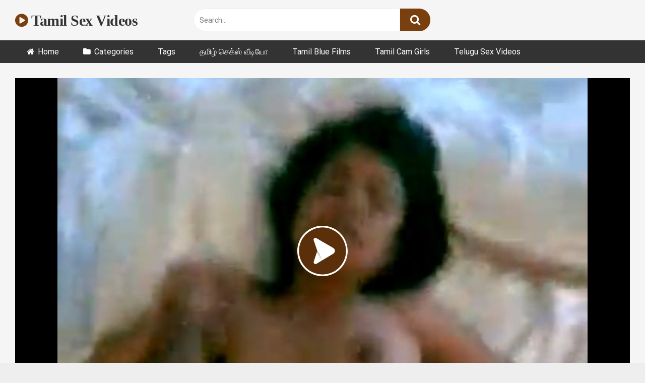

--- FILE ---
content_type: text/html; charset=UTF-8
request_url: https://blazingserver.net/revive/www/delivery/afr.php?zoneid=349
body_size: 360
content:
<!DOCTYPE html PUBLIC '-//W3C//DTD XHTML 1.0 Transitional//EN' 'http://www.w3.org/TR/xhtml1/DTD/xhtml1-transitional.dtd'>
<html xmlns='http://www.w3.org/1999/xhtml' xml:lang='en' lang='en'>
<head>
<title>Advertisement</title>
<style type='text/css'>
body {margin:0; height:100%; background-color:transparent; width:100%; text-align:center;}
</style>
</head>
<body>
<a href='https://blazingserver.net/revive/www/delivery/cl.php?bannerid=2096&amp;zoneid=349&amp;sig=38e3508b7200a95b24865dedc746a7fd5cd795dcbfea3fd1abf7146b0dcfac9c&amp;dest=https%3A%2F%2Fbuzzvideoz.com%2Fcollections%2Fabb53b61-cc33-48f2-813f-3df6091ad368%2Fpost%2Fwhats-the-best-outfit%3Ffilter_sc%3Dfalse%26ref%3DMF-TSV%26utm_campaign%3DMF-TSV%26utm_medium%3DMHEAD' target='_blank' rel='noopener nofollow'><img src='https://blazingserver.net/revive/www/images/6ce5ac2b81eec2c9817fe688087bb2ea.jpg' width='300' height='100' alt='' title='' border='0' /></a><div id='beacon_5a5c7fb4d3' style='position: absolute; left: 0px; top: 0px; visibility: hidden;'><img src='https://blazingserver.net/revive/www/delivery/lg.php?bannerid=2096&amp;campaignid=1288&amp;zoneid=349&amp;loc=https%3A%2F%2Fwww.tamilsexvids.net%2Ftamil-callgirl-tourist-kamasuthra-sex-video%2F&amp;cb=5a5c7fb4d3' width='0' height='0' alt='' style='width: 0px; height: 0px;' /></div>
</body>
</html>


--- FILE ---
content_type: text/html; charset=UTF-8
request_url: https://blazingserver.net/revive/www/delivery/afr.php?zoneid=376
body_size: -71
content:
<!DOCTYPE html PUBLIC '-//W3C//DTD XHTML 1.0 Transitional//EN' 'http://www.w3.org/TR/xhtml1/DTD/xhtml1-transitional.dtd'>
<html xmlns='http://www.w3.org/1999/xhtml' xml:lang='en' lang='en'>
<head>
<title>Advertisement</title>
<style type='text/css'>
body {margin:0; height:100%; background-color:transparent; width:100%; text-align:center;}
</style>
</head>
<body>
<iframe style="width:300px;height:250px;border:0;" src="https://go.xlviiirdr.com/i?campaignId=&creativeId=&modelsCountry=&modelsLanguage=&sourceId=TASV-MFOO&tag=girls%2Findian&targetDomain=hot-india.com&buttonColor=&hideModelNameOnSmallSpots=1&hideTitleOnSmallSpots=1&liveBadgeColor=&showButton=1&showModelName=1&showTitle=1&showLiveBadge=1&isXhDesign=0&actionButtonPlacement=bottom&thumbSizeKey=big&hideButtonOnSmallSpots=1&userId=245ca507766e740acb84f0b39e2382497db6cf06625168391b231a62bbb26515&landing=WidgetV4Universal"></iframe><div id='beacon_42abd6f986' style='position: absolute; left: 0px; top: 0px; visibility: hidden;'><img src='https://blazingserver.net/revive/www/delivery/lg.php?bannerid=1781&amp;campaignid=1151&amp;zoneid=376&amp;loc=https%3A%2F%2Fwww.tamilsexvids.net%2Ftamil-callgirl-tourist-kamasuthra-sex-video%2F&amp;cb=42abd6f986' width='0' height='0' alt='' style='width: 0px; height: 0px;' /></div>
</body>
</html>


--- FILE ---
content_type: application/javascript
request_url: https://www.ageverif.com/checker.js?key=v9RQec7amUVn9nEJISp28x85J81kojzG92U1rDw1&onload=ageverifLoaded&onsuccess=ageverifSuccess&onerror=ageverifError
body_size: 6301
content:
(function(a){typeof define=="function"&&define.amd?define(a):a()})(function(){"use strict";var ye=Object.defineProperty;var ae=Object.getOwnPropertySymbols;var ve=Object.prototype.hasOwnProperty,Ee=Object.prototype.propertyIsEnumerable;var he=a=>{throw TypeError(a)},ce=Math.pow,Q=(a,c,d)=>c in a?ye(a,c,{enumerable:!0,configurable:!0,writable:!0,value:d}):a[c]=d,X=(a,c)=>{for(var d in c||(c={}))ve.call(c,d)&&Q(a,d,c[d]);if(ae)for(var d of ae(c))Ee.call(c,d)&&Q(a,d,c[d]);return a};var Z=(a,c,d)=>Q(a,typeof c!="symbol"?c+"":c,d),ee=(a,c,d)=>c.has(a)||he("Cannot "+d);var e=(a,c,d)=>(ee(a,c,"read from private field"),d?d.call(a):c.get(a)),g=(a,c,d)=>c.has(a)?he("Cannot add the same private member more than once"):c instanceof WeakSet?c.add(a):c.set(a,d),u=(a,c,d,j)=>(ee(a,c,"write to private field"),j?j.call(a,d):c.set(a,d),d),r=(a,c,d)=>(ee(a,c,"access private method"),d);var T=(a,c,d)=>new Promise((j,P)=>{var L=y=>{try{D(d.next(y))}catch(A){P(A)}},b=y=>{try{D(d.throw(y))}catch(A){P(A)}},D=y=>y.done?j(y.value):Promise.resolve(y.value).then(L,b);D((d=d.apply(a,c)).next())});var b,D,y,A,H,$,F,B,_,x,n,J,v,R,N,C,w,O,q,S,V,U,f,s,de,te,le,ue,K,ie,I,M,fe,se,ge,Y,me,we,re,be,ne,pe,oe,z,m;class a{constructor(){g(this,b,{})}on(t,i){return typeof e(this,b)[t]!="object"&&(e(this,b)[t]=[]),e(this,b)[t].push(i),()=>this.removeListener(t,i)}removeListener(t,i){if(typeof e(this,b)[t]!="object")return;const o=e(this,b)[t].indexOf(i);o>-1&&e(this,b)[t].splice(o,1)}removeAllListeners(){Object.keys(e(this,b)).forEach(t=>e(this,b)[t].splice(0,e(this,b)[t].length))}emit(t,...i){typeof e(this,b)[t]=="object"&&[...e(this,b)[t]].forEach(o=>o.apply(this,i))}once(t,i){const o=this.on(t,(...l)=>{o(),i.apply(this,l)});return o}}b=new WeakMap;function c(G){let t=G.replace(/-/g,"+").replace(/_/g,"/");switch(t.length%4){case 0:break;case 2:t+="==";break;case 3:t+="=";break;default:throw new Error}try{return decodeURIComponent(atob(t).replace(/(.)/g,(i,o)=>{let l=o.charCodeAt(0).toString(16).toUpperCase();return l.length<2&&(l="0"+l),"%"+l}))}catch(i){return atob(t)}}function d(G){if(typeof G!="string")throw new Error;const t=G.split(".")[1];if(typeof t!="string")throw new Error;const i=c(t);return JSON.parse(i)}const j=["STANDARD","ENHANCED","STRICT"],E=class E{constructor(t){g(this,s);Z(this,"debug",!1);g(this,H,!1);g(this,$,!1);g(this,F,!1);g(this,B,null);g(this,_);g(this,x);g(this,n);g(this,J,"en");g(this,v,null);g(this,R,null);g(this,N,null);g(this,C,null);g(this,w,null);g(this,O,null);g(this,q,null);g(this,S,null);g(this,V,null);g(this,U,window.location.hostname);g(this,f,new a);this.debug=!!(r(this,s,re).call(this,"debug")||t!=null&&t.debug),u(this,n,X({},t));try{r(this,s,te).call(this);try{r(this,s,le).call(this)}catch(i){throw r(this,s,M).call(this,i.message,i==null?void 0:i.code),i}u(this,H,!0),setTimeout(()=>e(this,f).emit("load",{verified:this.verified}))}catch(i){e(this,f).emit("error",i)}}get requiresVerification(){return e(this,n).requiresVerification}get verified(){return typeof e(this,_)!="undefined"?e(this,_):e(this,n).requiresVerification?this.verification?(r(this,s,m).call(this,"info","Verification found"),u(this,_,!0)):u(this,_,!1):(r(this,s,m).call(this,"info","Does not `requiresVerification`. Skipped loading"),u(this,_,!0))}get verification(){if(typeof e(this,x)!="undefined")return e(this,x);u(this,x,null);const t=r(this,s,re).call(this,e(this,n).verificationCookie);if(t)try{u(this,x,r(this,s,de).call(this,t)),r(this,s,m).call(this,"info","Verification found",e(this,x)),setTimeout(()=>{this.clear(),r(this,s,m).call(this,"info","Cleared expired verification"),e(this,n).isAutoStart&&this.start()},Math.min(e(this,x).expiresIn*1e3,ce(2,31)-1))}catch(i){r(this,s,m).call(this,"warn","Verification is invalid",{error:i}),r(this,s,ne).call(this,e(this,n).verificationCookie)}return e(this,x)}get client(){return{country:e(this,n).clientCountry,countrySubdivision:e(this,n).clientCountrySubdivision,countryNum:e(this,n).clientCountryNum}}get options(){return X({},e(this,n))}start(t){return T(this,null,function*(){var o,l;if(!e(this,H))return;if(e(this,S))throw r(this,s,m).call(this,"warn","Could not start(). Checker is already running"),new L("Could not start(). Checker is already running","checker_already_running");typeof t=="boolean"&&(t={forceVerification:t}),t!=null&&t.challenges&&this.setChallenges(t.challenges),t!=null&&t.language&&this.setLanguage(t.language),(t==null?void 0:t.closable)!==void 0&&(e(this,n).closable=!!t.closable),(l=(o=e(this,n)).isAutoStart)!=null||(o.isAutoStart=!!(t!=null&&t.isAutoStart));const i=t==null?void 0:t.forceVerification;try{if(r(this,s,z).call(this,"select"),!this.verified||i){try{yield r(this,s,ie).call(this),r(this,s,z).call(this,"enter")}catch(h){throw r(this,s,z).call(this,"cancel"),h}yield r(this,s,we).call(this)}this.verified&&(r(this,s,z).call(this,"success"),e(this,f).emit("success",{verification:this.verification})),r(this,s,I).call(this),e(this,f).emit("close",{verified:this.verified})}catch(h){if(e(this,f).emit("error",h),r(this,s,M).call(this,h.message,h==null?void 0:h.code),!e(this,n).isAutoStart)throw h}return{verified:this.verified,verification:this.verification}})}setLanguage(t){let i=t;(t==="auto"||!e(E,A).includes(t))&&(i=this.getBrowserLanguage()),e(this,n).language=i,e(this,S)&&(r(this,s,I).call(this),this.start())}setChallenges(t){e(this,n).challenges=t,e(this,S)&&(r(this,s,I).call(this),this.start())}clear(){u(this,_,void 0),u(this,x,void 0),r(this,s,ne).call(this,e(this,n).verificationCookie)}destroy(){if(e(this,n).isAutoStart)return r(this,s,m).call(this,"warn","Could not destroy(). AutoStart is enabled");e(this,f).removeAllListeners(),r(this,s,I).call(this),r(this,s,te).call(this)}on(t,i){const o=e(this,f).on(t,i);switch(t){case"ready":e(this,$)&&e(this,f).emit("ready");break;case"success":e(this,F)&&e(this,f).emit("success",{verification:this.verification});break;case"error":e(this,B)&&e(this,f).emit("error",e(this,B));break}return o}off(t,i){return e(this,f).removeListener(t,i)}getBrowserLanguage(){const t=navigator.language.slice(0,2);return e(E,A).includes(t)?t:e(this,J)}blur(){e(this,C)||(u(this,C,document.createElement("style")),e(this,C).textContent=`html { filter: blur(${e(E,y)}); }`,document.head.appendChild(e(this,C)),document.documentElement.offsetHeight,r(this,s,m).call(this,"info","Blurred document"))}unblur(){e(this,C)&&(e(this,C).textContent="",e(this,C).remove(),u(this,C,null),r(this,s,m).call(this,"info","Unblurred document"))}};D=new WeakMap,y=new WeakMap,A=new WeakMap,H=new WeakMap,$=new WeakMap,F=new WeakMap,B=new WeakMap,_=new WeakMap,x=new WeakMap,n=new WeakMap,J=new WeakMap,v=new WeakMap,R=new WeakMap,N=new WeakMap,C=new WeakMap,w=new WeakMap,O=new WeakMap,q=new WeakMap,S=new WeakMap,V=new WeakMap,U=new WeakMap,f=new WeakMap,s=new WeakSet,de=function(t){const i=d(t);if(i.exp<Date.now()/1e3)throw new L("Verification expired","verification_expired");if(e(this,n).environment==="live"&&(i.web!==e(this,n).websiteId||!j.includes(i.ass)||i.age<18))throw new L("Verification is invalid","invalid_verification");return{uid:i.jti,country:i.cco,countrySubdivision:i.csu,assuranceLevel:i.ass,ageThreshold:i.age,expiresAt:i.exp,expiresIn:i.exp-Math.floor(Date.now()/1e3),token:t}},te=function(){e(this,f).on("load",t=>{var i;r(this,s,m).call(this,"info",'Triggered event: "load"',t),e(this,n).onload&&((i=window==null?void 0:window[e(this,n).onload])==null||i.call(window,t)),window.dispatchEvent(new CustomEvent("ageverif:load",{detail:t}))}),e(this,f).on("ready",()=>{var t;r(this,s,m).call(this,"info",'Triggered event: "ready"'),u(this,$,!0),e(this,n).onready&&((t=window==null?void 0:window[e(this,n).onready])==null||t.call(window)),window.dispatchEvent(new CustomEvent("ageverif:ready"))}),e(this,f).on("success",t=>{var i;r(this,s,m).call(this,"info",'Triggered event: "success"'),u(this,F,!0),e(this,n).onsuccess&&((i=window==null?void 0:window[e(this,n).onsuccess])==null||i.call(window,t)),window.dispatchEvent(new CustomEvent("ageverif:success",{detail:t}))}),e(this,f).on("close",t=>{var i;r(this,s,m).call(this,"info",'Triggered event: "close"',t),e(this,n).onclose&&((i=window==null?void 0:window[e(this,n).onclose])==null||i.call(window,t)),window.dispatchEvent(new CustomEvent("ageverif:close",{detail:t}))}),e(this,f).on("error",t=>{var i;r(this,s,m).call(this,"error",t.message,{error:t}),u(this,B,t),e(this,n).onerror&&((i=window==null?void 0:window[e(this,n).onerror])==null||i.call(window,t)),window.dispatchEvent(new CustomEvent("ageverif:error",{detail:t}))})},le=function(){var t,i;if(e(this,n).environment==="test"&&(this.debug=!0,r(this,s,m).call(this,"info","Test environment enabled")),!e(this,n).websiteId)throw new L("Invalid Key","invalid_key");if(e(this,n).environment!=="test"){const o=(i=(t=e(this,n).domain.match(/\./g))==null?void 0:t.length)!=null?i:0;if(u(this,U,window.location.hostname.split(".").slice(-o-1).join(".")),e(this,U)!==e(this,n).domain)throw new L(`Base Domain mismatch. Expected ${e(this,n).domain}, got ${e(this,U)}`,"base_domain_mismatch")}return(e(this,n).language==="auto"||!e(E,A).includes(e(this,n).language))&&(e(this,n).language=this.getBrowserLanguage()),e(this,n)},ue=function(){return T(this,null,function*(){if(document.readyState!=="complete")return new Promise(t=>{document.addEventListener("DOMContentLoaded",t,{once:!0}),window.addEventListener("load",t,{once:!0})})})},K=function(t,i=!1){return T(this,null,function*(){if(!e(this,v)||!e(this,R)||!e(this,w)){switch(u(this,v,document.createElement("ageverif-checker")),e(this,v).setAttribute("style","all: initial !important;"),document.documentElement.appendChild(e(this,v)),u(this,R,e(this,v).attachShadow({mode:"closed"})),u(this,w,document.createElement("div")),e(this,w).id="overlay",e(this,w).style.cssText=`position: fixed;top: 0;right: 0;bottom: 0;left: 0;z-index: 2147483647;background: rgba(0, 0, 0, 0);backdrop-filter: blur(${e(E,y)});transition: background ${e(E,D)}ms ease;`,yield r(this,s,ue).call(this),document.body.style.overflow="hidden",e(this,R).appendChild(e(this,w)),e(this,w).offsetHeight,r(this,s,m).call(this,"info","Created overlay"),this.unblur(),e(this,n).mode){case"oauth2":e(this,w).style.background="rgba(255, 255, 255, 1)";break;default:e(this,w).style.background="rgba(0, 0, 0, 0.85)";break}e(this,N)||(u(this,N,new MutationObserver(o=>{e(this,R)&&o.forEach(l=>l.removedNodes.forEach(h=>{if(h===e(this,v))return r(this,s,I).call(this),r(this,s,M).call(this,"Checker closed unexpectedly","DOM_TAMPERING")}))})),e(this,N).observe(document.documentElement,{childList:!0})),new MutationObserver(()=>{if(e(this,v))return r(this,s,I).call(this),r(this,s,M).call(this,"Checker has been modified unexpectedly","STYLE_TAMPERING")}).observe(e(this,v),{attributes:!0,attributeFilter:["style"]}),new MutationObserver(o=>{e(this,w)&&o.forEach(l=>l.removedNodes.forEach(h=>{if(h===e(this,w))return r(this,s,I).call(this),r(this,s,M).call(this,"Checker closed unexpectedly","DOM_TAMPERING_OVERLAY")}))}).observe(e(this,R),{childList:!0}),new MutationObserver(()=>(r(this,s,I).call(this),r(this,s,M).call(this,"Checker has been modified unexpectedly","STYLE_TAMPERING_OVERLAY"))).observe(e(this,w),{attributes:!0,attributeFilter:["style"]})}return i?e(this,w).replaceChildren(t):e(this,w).appendChild(t),t.offsetHeight,e(this,w)})},ie=function(){return T(this,null,function*(){var t;this.blur(),u(this,S,r(this,s,fe).call(this));try{(t=e(this,O))!=null||u(this,O,yield r(this,s,ge).call(this)),r(this,s,K).call(this,e(this,O)),r(this,s,K).call(this,e(this,S))}catch(i){throw r(this,s,Y).call(this),this.unblur(),i}yield r(this,s,me).call(this),r(this,s,Y).call(this),r(this,s,m).call(this,"info",`Rendered view in ${e(this,n).mode} mode`)})},I=function(){var t,i;r(this,s,Y).call(this),r(this,s,se).call(this),document.body&&(document.body.style.overflow=""),(t=e(this,N))==null||t.disconnect(),u(this,N,null),(i=e(this,v))==null||i.remove(),u(this,v,null),u(this,R,null),u(this,w,null),this.unblur(),u(this,$,!1),u(this,F,!1),r(this,s,m).call(this,"info","Destroyed view")},M=function(t,i){return T(this,null,function*(){this.blur(),r(this,s,Y).call(this),r(this,s,se).call(this);const o=document.createElement("div");o.style.cssText="display: flex;flex-direction: column;align-items: center;text-align: center;padding: 32px 16px;font-family: sans-serif;";const l=document.createElement("img");l.src=`${e(this,n).checkerUrl}/assets/logos/ageverif-full.svg`,l.style.cssText="display: inline-block;height: 32px;margin-bottom: 16px;",o.appendChild(l);const h=document.createElement("h1");h.style.cssText="all: unset;color: #db0000;font-size: 18px;margin-bottom: 16px;",h.innerText="Age Verification cannot continue due to an error",o.appendChild(h);const p=document.createElement("h1");if(p.style.cssText="all: unset;color: #fff;font-size: 16px;margin-bottom: 16px;",p.innerText=`"${t}"`,o.appendChild(p),i){const W=document.createElement("h2");W.style.cssText="all: unset;color: #aaa;font-size: 12px;margin-top: -12px;margin-bottom: 16px;",W.innerText=`code: ${i}`,o.appendChild(W)}const k=document.createElement("button");k.innerText="Reload",k.style.cssText="display: inline-block;padding: 11px 16px;text-align: center;color: #ffffff;border: none;border-radius: 4px;background-color: #004db3;cursor: pointer;",k.onclick=()=>{window.location.reload()},o.appendChild(k),yield r(this,s,K).call(this,o,!0),this.unblur(),r(this,s,m).call(this,"error","Rendered error view",{message:t,code:i})})},fe=function(){const t=document.createElement("iframe");t.style.cssText="width: 100%;height: 100%;border: none;",t.setAttribute("allow","camera; geolocation; publickey-credentials-get; publickey-credentials-create; screen-wake-lock;"),u(this,V,h=>{var p;try{if(!e(this,S)||h.origin!==e(this,n).checkerUrl)return;switch(r(this,s,m).call(this,"info",`IFrame message received: ${JSON.stringify(h.data)}`),h.data.type){case"ready":e(this,f).emit("ready");break;case"verified":if(!h.data.token)throw new L("Could not get verification token","missing_verification_token");this.clear(),r(this,s,be).call(this,e(this,n).verificationCookie,h.data.token,h.data.expiresIn),r(this,s,z).call(this,"submit");break;case"close":e(this,f).emit("internal_close");break;case"error":throw new L(h.data.message,(p=h.data)==null?void 0:p.code);case"reload":r(this,s,I).call(this),r(this,s,ie).call(this);break}}catch(k){e(this,f).emit("error",k)}}),window.addEventListener("message",e(this,V)),t.onload=()=>{r(this,s,m).call(this,"info","IFrame loaded"),u(this,q,setTimeout(()=>{e(this,$)||e(this,f).emit("internal_error",new L("Checker took too long to load","checker_timeout"))},1e4))};const i={sessionToken:e(this,n).sessionToken};e(this,n).environment==="live"&&(i.domain=window.location.hostname),e(this,n).challenges&&(i.challenges=Array.isArray(e(this,n).challenges)?e(this,n).challenges.join(","):e(this,n).challenges),e(this,n).closable&&(i.closable="1");const o=new URLSearchParams(i).toString(),l=e(this,n).page?`/${e(this,n).page}`:"";return t.src=`${e(this,n).checkerUrl}/${e(this,n).language}${l}?${o}`,t},se=function(){var t;(t=e(this,S))==null||t.remove(),u(this,S,null),e(this,V)&&window.removeEventListener("message",e(this,V)),e(this,q)&&clearTimeout(e(this,q))},ge=function(){return T(this,null,function*(){const t=document.createElement("div");t.style.cssText="display: flex;justify-content: center;align-items: center;position: fixed;top: 0;left: 0;width: 100%;height: 100%;border: none;pointer-events: none;";const i=document.createElement("div");return i.style.cssText="display: inline-block;width: 5rem;height: 5rem;border: 0.5rem solid;border-color: #004db3 transparent;border-radius: 50%;",i.animate([{transform:"rotate(0deg)"},{transform:"rotate(360deg)"}],{duration:1e3,iterations:1/0}),t.appendChild(i),t})},Y=function(){var t;(t=e(this,O))==null||t.remove(),u(this,O,null)},me=function(){return T(this,null,function*(){return new Promise((t,i)=>{if(e(this,$))return t();const o=p=>{h.forEach(k=>k()),i(p)},l=()=>{h.forEach(p=>p()),t()},h=[e(this,f).once("ready",l),e(this,f).once("error",o),e(this,f).once("internal_error",o)]})})},we=function(){return T(this,null,function*(){return new Promise((t,i)=>{const o=p=>{h.forEach(k=>k()),i(p)},l=()=>{h.forEach(p=>p()),t()},h=[e(this,f).once("internal_close",l),e(this,f).once("error",o)]})})},re=function(t){return r(this,s,pe).call(this,t)},be=function(t,i,o=3600){const l=Date.now()+o*1e3;r(this,s,oe).call(this,t,i,l)},ne=function(t){r(this,s,oe).call(this,t,"",0)},pe=function(t){const i=document.cookie.split("; ").find(o=>o.startsWith(`${t}=`));return i?decodeURIComponent(i.split("=")[1]):null},oe=function(t,i,o){document.cookie=[`${t}=${encodeURIComponent(i)}`,`expires=${new Date(o).toUTCString()}`,`domain=${e(this,U)}`,"path=/","SameSite=strict","Secure"].join(";")},z=function(t){return T(this,null,function*(){queueMicrotask(()=>T(this,null,function*(){try{const i=new URLSearchParams;i.append("website_id",e(this,n).websiteId.toString()),i.append("challenge_id","0"),i.append("is_registered","0"),i.append("country",e(this,n).clientCountryNum.toString());const o=new URLSearchParams;o.append(t,"1");const l=new FormData;if(l.append("apikey","44c2e432ddbc7c9238b6ec3f2f05d725"),l.append("group","ageverif_checker"),l.append("filter",i.toString()),l.append("counter",o.toString()),l.append("format","json"),r(this,s,m).call(this,"info","Sending stats:",i.toString(),o.toString()),e(this,n).debug)return!0;const h=new AbortController,p=setTimeout(()=>h.abort(),2e3),k=yield fetch(`${e(this,n).statsUrl}/add_stat`,{method:"POST",mode:"no-cors",body:l,keepalive:!0,signal:h.signal});return clearTimeout(p),k.ok}catch(i){r(this,s,m).call(this,"warn",i.message,{error:i})}return!1}))})},m=function(t="info",...i){t!=="error"&&!this.debug||console[t](`%cAgeVerif %c[${t}]%c`,"color: #338bff; font-weight: bold;","color: #00bc2c; font-weight: normal;","color: inherit;",...i)},g(E,D,500),g(E,y,"10px"),g(E,A,["de","en","es","fr","it","pt"]),Z(E,"VERSION","1.8.1");let P=E;class L extends Error{constructor(t,i){super(t),this.code=i,this.name="AgeVerifError"}}window.AgeVerifChecker=P});
window.ageverif = new window.AgeVerifChecker({"debug":false,"environment":"live","checkerUrl":"https:\/\/checker.ageverif.com","apiUrl":"https:\/\/www.ageverif.com\/api","statsUrl":"https:\/\/wstats.ageverif.com\/api","sessionToken":"eyJ0eXAiOiJKV1QiLCJhbGciOiJIUzI1NiJ9.[base64].7ME5KKMmYe-fqOfaR34deZsi97klMCyzxD_MxJL8jRM","mode":"default","page":null,"clientCountry":"US","clientCountryNum":840,"clientCountrySubdivision":"US-OH","requiresVerification":false,"websiteId":3360,"domain":"www.tamilsexvids.net","verificationCookie":"agvf","language":"auto","closable":false,"onload":"ageverifLoaded","onready":null,"onsuccess":"ageverifSuccess","onerror":"ageverifError"});
window.ageverif.start({ isAutoStart: true });